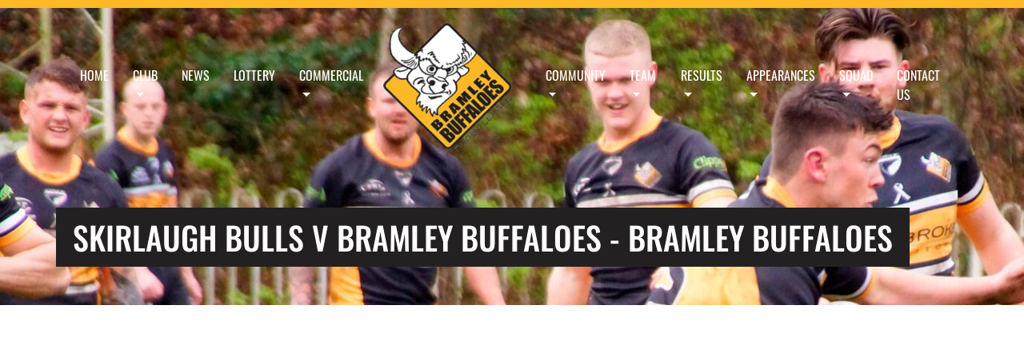

--- FILE ---
content_type: text/html; charset=UTF-8
request_url: https://bramleybuffs.com/match/10294-skirlaugh-bulls-v-bramley-buffaloes/
body_size: 14544
content:

<!DOCTYPE html>
<html lang="en-US">
<head>
	<meta charset="UTF-8">
	<meta name="viewport" content="width=device-width, initial-scale=1, shrink-to-fit=no">
	<meta name="mobile-web-app-capable" content="yes">
	<meta name="apple-mobile-web-app-capable" content="yes">
	<meta name="apple-mobile-web-app-title" content="Bramley Buffaloes - ">
	<link rel="profile" href="http://gmpg.org/xfn/11">
	<link rel="pingback" href="https://bramleybuffs.com/xmlrpc.php">
	<meta name='robots' content='index, follow, max-image-preview:large, max-snippet:-1, max-video-preview:-1' />
	<style>img:is([sizes="auto" i], [sizes^="auto," i]) { contain-intrinsic-size: 3000px 1500px }</style>
	
	<!-- This site is optimized with the Yoast SEO plugin v26.5 - https://yoast.com/wordpress/plugins/seo/ -->
	<title>Skirlaugh Bulls v Bramley Buffaloes - Bramley Buffaloes</title>
	<meta name="description" content="The Buffaloes travelled to Skirlaugh for their third Yorkshire Men&#039;s League game with a much-changed squad" />
	<link rel="canonical" href="https://bramleybuffs.com/match/10294-skirlaugh-bulls-v-bramley-buffaloes/" />
	<meta property="og:locale" content="en_US" />
	<meta property="og:type" content="article" />
	<meta property="og:title" content="Skirlaugh Bulls v Bramley Buffaloes - Bramley Buffaloes" />
	<meta property="og:description" content="The Buffaloes travelled to Skirlaugh for their third Yorkshire Men&#039;s League game with a much-changed squad" />
	<meta property="og:url" content="https://bramleybuffs.com/match/10294-skirlaugh-bulls-v-bramley-buffaloes/" />
	<meta property="og:site_name" content="Bramley Buffaloes" />
	<meta property="article:modified_time" content="2022-05-19T07:05:18+00:00" />
	<meta name="twitter:card" content="summary_large_image" />
	<meta name="twitter:label1" content="Est. reading time" />
	<meta name="twitter:data1" content="2 minutes" />
	<script type="application/ld+json" class="yoast-schema-graph">{"@context":"https://schema.org","@graph":[{"@type":"WebPage","@id":"https://bramleybuffs.com/match/10294-skirlaugh-bulls-v-bramley-buffaloes/","url":"https://bramleybuffs.com/match/10294-skirlaugh-bulls-v-bramley-buffaloes/","name":"Skirlaugh Bulls v Bramley Buffaloes - Bramley Buffaloes","isPartOf":{"@id":"https://bramleybuffs.com/#website"},"datePublished":"2022-05-07T14:30:00+00:00","dateModified":"2022-05-19T07:05:18+00:00","description":"The Buffaloes travelled to Skirlaugh for their third Yorkshire Men's League game with a much-changed squad","breadcrumb":{"@id":"https://bramleybuffs.com/match/10294-skirlaugh-bulls-v-bramley-buffaloes/#breadcrumb"},"inLanguage":"en-US","potentialAction":[{"@type":"ReadAction","target":["https://bramleybuffs.com/match/10294-skirlaugh-bulls-v-bramley-buffaloes/"]}]},{"@type":"BreadcrumbList","@id":"https://bramleybuffs.com/match/10294-skirlaugh-bulls-v-bramley-buffaloes/#breadcrumb","itemListElement":[{"@type":"ListItem","position":1,"name":"Home","item":"https://bramleybuffs.com/"},{"@type":"ListItem","position":2,"name":"Skirlaugh Bulls v Bramley Buffaloes"}]},{"@type":"WebSite","@id":"https://bramleybuffs.com/#website","url":"https://bramleybuffs.com/","name":"Bramley Buffaloes","description":"","publisher":{"@id":"https://bramleybuffs.com/#organization"},"potentialAction":[{"@type":"SearchAction","target":{"@type":"EntryPoint","urlTemplate":"https://bramleybuffs.com/?s={search_term_string}"},"query-input":{"@type":"PropertyValueSpecification","valueRequired":true,"valueName":"search_term_string"}}],"inLanguage":"en-US"},{"@type":"Organization","@id":"https://bramleybuffs.com/#organization","name":"Bramley Buffaloes","url":"https://bramleybuffs.com/","logo":{"@type":"ImageObject","inLanguage":"en-US","@id":"https://bramleybuffs.com/#/schema/logo/image/","url":"https://bramleybuffs.com/wp-content/uploads/2018/11/bramley_logo.png","contentUrl":"https://bramleybuffs.com/wp-content/uploads/2018/11/bramley_logo.png","width":210,"height":210,"caption":"Bramley Buffaloes"},"image":{"@id":"https://bramleybuffs.com/#/schema/logo/image/"}}]}</script>
	<!-- / Yoast SEO plugin. -->


<link rel='dns-prefetch' href='//fonts.googleapis.com' />
<link href='https://fonts.gstatic.com' crossorigin rel='preconnect' />
<link rel="alternate" type="application/rss+xml" title="Bramley Buffaloes &raquo; Feed" href="https://bramleybuffs.com/feed/" />
<link rel="alternate" type="application/rss+xml" title="Bramley Buffaloes &raquo; Comments Feed" href="https://bramleybuffs.com/comments/feed/" />
<script type="text/javascript">
/* <![CDATA[ */
window._wpemojiSettings = {"baseUrl":"https:\/\/s.w.org\/images\/core\/emoji\/16.0.1\/72x72\/","ext":".png","svgUrl":"https:\/\/s.w.org\/images\/core\/emoji\/16.0.1\/svg\/","svgExt":".svg","source":{"concatemoji":"https:\/\/bramleybuffs.com\/wp-includes\/js\/wp-emoji-release.min.js?ver=6.8.3"}};
/*! This file is auto-generated */
!function(s,n){var o,i,e;function c(e){try{var t={supportTests:e,timestamp:(new Date).valueOf()};sessionStorage.setItem(o,JSON.stringify(t))}catch(e){}}function p(e,t,n){e.clearRect(0,0,e.canvas.width,e.canvas.height),e.fillText(t,0,0);var t=new Uint32Array(e.getImageData(0,0,e.canvas.width,e.canvas.height).data),a=(e.clearRect(0,0,e.canvas.width,e.canvas.height),e.fillText(n,0,0),new Uint32Array(e.getImageData(0,0,e.canvas.width,e.canvas.height).data));return t.every(function(e,t){return e===a[t]})}function u(e,t){e.clearRect(0,0,e.canvas.width,e.canvas.height),e.fillText(t,0,0);for(var n=e.getImageData(16,16,1,1),a=0;a<n.data.length;a++)if(0!==n.data[a])return!1;return!0}function f(e,t,n,a){switch(t){case"flag":return n(e,"\ud83c\udff3\ufe0f\u200d\u26a7\ufe0f","\ud83c\udff3\ufe0f\u200b\u26a7\ufe0f")?!1:!n(e,"\ud83c\udde8\ud83c\uddf6","\ud83c\udde8\u200b\ud83c\uddf6")&&!n(e,"\ud83c\udff4\udb40\udc67\udb40\udc62\udb40\udc65\udb40\udc6e\udb40\udc67\udb40\udc7f","\ud83c\udff4\u200b\udb40\udc67\u200b\udb40\udc62\u200b\udb40\udc65\u200b\udb40\udc6e\u200b\udb40\udc67\u200b\udb40\udc7f");case"emoji":return!a(e,"\ud83e\udedf")}return!1}function g(e,t,n,a){var r="undefined"!=typeof WorkerGlobalScope&&self instanceof WorkerGlobalScope?new OffscreenCanvas(300,150):s.createElement("canvas"),o=r.getContext("2d",{willReadFrequently:!0}),i=(o.textBaseline="top",o.font="600 32px Arial",{});return e.forEach(function(e){i[e]=t(o,e,n,a)}),i}function t(e){var t=s.createElement("script");t.src=e,t.defer=!0,s.head.appendChild(t)}"undefined"!=typeof Promise&&(o="wpEmojiSettingsSupports",i=["flag","emoji"],n.supports={everything:!0,everythingExceptFlag:!0},e=new Promise(function(e){s.addEventListener("DOMContentLoaded",e,{once:!0})}),new Promise(function(t){var n=function(){try{var e=JSON.parse(sessionStorage.getItem(o));if("object"==typeof e&&"number"==typeof e.timestamp&&(new Date).valueOf()<e.timestamp+604800&&"object"==typeof e.supportTests)return e.supportTests}catch(e){}return null}();if(!n){if("undefined"!=typeof Worker&&"undefined"!=typeof OffscreenCanvas&&"undefined"!=typeof URL&&URL.createObjectURL&&"undefined"!=typeof Blob)try{var e="postMessage("+g.toString()+"("+[JSON.stringify(i),f.toString(),p.toString(),u.toString()].join(",")+"));",a=new Blob([e],{type:"text/javascript"}),r=new Worker(URL.createObjectURL(a),{name:"wpTestEmojiSupports"});return void(r.onmessage=function(e){c(n=e.data),r.terminate(),t(n)})}catch(e){}c(n=g(i,f,p,u))}t(n)}).then(function(e){for(var t in e)n.supports[t]=e[t],n.supports.everything=n.supports.everything&&n.supports[t],"flag"!==t&&(n.supports.everythingExceptFlag=n.supports.everythingExceptFlag&&n.supports[t]);n.supports.everythingExceptFlag=n.supports.everythingExceptFlag&&!n.supports.flag,n.DOMReady=!1,n.readyCallback=function(){n.DOMReady=!0}}).then(function(){return e}).then(function(){var e;n.supports.everything||(n.readyCallback(),(e=n.source||{}).concatemoji?t(e.concatemoji):e.wpemoji&&e.twemoji&&(t(e.twemoji),t(e.wpemoji)))}))}((window,document),window._wpemojiSettings);
/* ]]> */
</script>
<style id='wp-emoji-styles-inline-css' type='text/css'>

	img.wp-smiley, img.emoji {
		display: inline !important;
		border: none !important;
		box-shadow: none !important;
		height: 1em !important;
		width: 1em !important;
		margin: 0 0.07em !important;
		vertical-align: -0.1em !important;
		background: none !important;
		padding: 0 !important;
	}
</style>
<link rel='stylesheet' id='wp-block-library-css' href='https://bramleybuffs.com/wp-includes/css/dist/block-library/style.min.css?ver=6.8.3' type='text/css' media='all' />
<style id='classic-theme-styles-inline-css' type='text/css'>
/*! This file is auto-generated */
.wp-block-button__link{color:#fff;background-color:#32373c;border-radius:9999px;box-shadow:none;text-decoration:none;padding:calc(.667em + 2px) calc(1.333em + 2px);font-size:1.125em}.wp-block-file__button{background:#32373c;color:#fff;text-decoration:none}
</style>
<style id='global-styles-inline-css' type='text/css'>
:root{--wp--preset--aspect-ratio--square: 1;--wp--preset--aspect-ratio--4-3: 4/3;--wp--preset--aspect-ratio--3-4: 3/4;--wp--preset--aspect-ratio--3-2: 3/2;--wp--preset--aspect-ratio--2-3: 2/3;--wp--preset--aspect-ratio--16-9: 16/9;--wp--preset--aspect-ratio--9-16: 9/16;--wp--preset--color--black: #000000;--wp--preset--color--cyan-bluish-gray: #abb8c3;--wp--preset--color--white: #ffffff;--wp--preset--color--pale-pink: #f78da7;--wp--preset--color--vivid-red: #cf2e2e;--wp--preset--color--luminous-vivid-orange: #ff6900;--wp--preset--color--luminous-vivid-amber: #fcb900;--wp--preset--color--light-green-cyan: #7bdcb5;--wp--preset--color--vivid-green-cyan: #00d084;--wp--preset--color--pale-cyan-blue: #8ed1fc;--wp--preset--color--vivid-cyan-blue: #0693e3;--wp--preset--color--vivid-purple: #9b51e0;--wp--preset--gradient--vivid-cyan-blue-to-vivid-purple: linear-gradient(135deg,rgba(6,147,227,1) 0%,rgb(155,81,224) 100%);--wp--preset--gradient--light-green-cyan-to-vivid-green-cyan: linear-gradient(135deg,rgb(122,220,180) 0%,rgb(0,208,130) 100%);--wp--preset--gradient--luminous-vivid-amber-to-luminous-vivid-orange: linear-gradient(135deg,rgba(252,185,0,1) 0%,rgba(255,105,0,1) 100%);--wp--preset--gradient--luminous-vivid-orange-to-vivid-red: linear-gradient(135deg,rgba(255,105,0,1) 0%,rgb(207,46,46) 100%);--wp--preset--gradient--very-light-gray-to-cyan-bluish-gray: linear-gradient(135deg,rgb(238,238,238) 0%,rgb(169,184,195) 100%);--wp--preset--gradient--cool-to-warm-spectrum: linear-gradient(135deg,rgb(74,234,220) 0%,rgb(151,120,209) 20%,rgb(207,42,186) 40%,rgb(238,44,130) 60%,rgb(251,105,98) 80%,rgb(254,248,76) 100%);--wp--preset--gradient--blush-light-purple: linear-gradient(135deg,rgb(255,206,236) 0%,rgb(152,150,240) 100%);--wp--preset--gradient--blush-bordeaux: linear-gradient(135deg,rgb(254,205,165) 0%,rgb(254,45,45) 50%,rgb(107,0,62) 100%);--wp--preset--gradient--luminous-dusk: linear-gradient(135deg,rgb(255,203,112) 0%,rgb(199,81,192) 50%,rgb(65,88,208) 100%);--wp--preset--gradient--pale-ocean: linear-gradient(135deg,rgb(255,245,203) 0%,rgb(182,227,212) 50%,rgb(51,167,181) 100%);--wp--preset--gradient--electric-grass: linear-gradient(135deg,rgb(202,248,128) 0%,rgb(113,206,126) 100%);--wp--preset--gradient--midnight: linear-gradient(135deg,rgb(2,3,129) 0%,rgb(40,116,252) 100%);--wp--preset--font-size--small: 13px;--wp--preset--font-size--medium: 20px;--wp--preset--font-size--large: 36px;--wp--preset--font-size--x-large: 42px;--wp--preset--font-family--oswald: Oswald;--wp--preset--spacing--20: 0.44rem;--wp--preset--spacing--30: 0.67rem;--wp--preset--spacing--40: 1rem;--wp--preset--spacing--50: 1.5rem;--wp--preset--spacing--60: 2.25rem;--wp--preset--spacing--70: 3.38rem;--wp--preset--spacing--80: 5.06rem;--wp--preset--shadow--natural: 6px 6px 9px rgba(0, 0, 0, 0.2);--wp--preset--shadow--deep: 12px 12px 50px rgba(0, 0, 0, 0.4);--wp--preset--shadow--sharp: 6px 6px 0px rgba(0, 0, 0, 0.2);--wp--preset--shadow--outlined: 6px 6px 0px -3px rgba(255, 255, 255, 1), 6px 6px rgba(0, 0, 0, 1);--wp--preset--shadow--crisp: 6px 6px 0px rgba(0, 0, 0, 1);}:where(.is-layout-flex){gap: 0.5em;}:where(.is-layout-grid){gap: 0.5em;}body .is-layout-flex{display: flex;}.is-layout-flex{flex-wrap: wrap;align-items: center;}.is-layout-flex > :is(*, div){margin: 0;}body .is-layout-grid{display: grid;}.is-layout-grid > :is(*, div){margin: 0;}:where(.wp-block-columns.is-layout-flex){gap: 2em;}:where(.wp-block-columns.is-layout-grid){gap: 2em;}:where(.wp-block-post-template.is-layout-flex){gap: 1.25em;}:where(.wp-block-post-template.is-layout-grid){gap: 1.25em;}.has-black-color{color: var(--wp--preset--color--black) !important;}.has-cyan-bluish-gray-color{color: var(--wp--preset--color--cyan-bluish-gray) !important;}.has-white-color{color: var(--wp--preset--color--white) !important;}.has-pale-pink-color{color: var(--wp--preset--color--pale-pink) !important;}.has-vivid-red-color{color: var(--wp--preset--color--vivid-red) !important;}.has-luminous-vivid-orange-color{color: var(--wp--preset--color--luminous-vivid-orange) !important;}.has-luminous-vivid-amber-color{color: var(--wp--preset--color--luminous-vivid-amber) !important;}.has-light-green-cyan-color{color: var(--wp--preset--color--light-green-cyan) !important;}.has-vivid-green-cyan-color{color: var(--wp--preset--color--vivid-green-cyan) !important;}.has-pale-cyan-blue-color{color: var(--wp--preset--color--pale-cyan-blue) !important;}.has-vivid-cyan-blue-color{color: var(--wp--preset--color--vivid-cyan-blue) !important;}.has-vivid-purple-color{color: var(--wp--preset--color--vivid-purple) !important;}.has-black-background-color{background-color: var(--wp--preset--color--black) !important;}.has-cyan-bluish-gray-background-color{background-color: var(--wp--preset--color--cyan-bluish-gray) !important;}.has-white-background-color{background-color: var(--wp--preset--color--white) !important;}.has-pale-pink-background-color{background-color: var(--wp--preset--color--pale-pink) !important;}.has-vivid-red-background-color{background-color: var(--wp--preset--color--vivid-red) !important;}.has-luminous-vivid-orange-background-color{background-color: var(--wp--preset--color--luminous-vivid-orange) !important;}.has-luminous-vivid-amber-background-color{background-color: var(--wp--preset--color--luminous-vivid-amber) !important;}.has-light-green-cyan-background-color{background-color: var(--wp--preset--color--light-green-cyan) !important;}.has-vivid-green-cyan-background-color{background-color: var(--wp--preset--color--vivid-green-cyan) !important;}.has-pale-cyan-blue-background-color{background-color: var(--wp--preset--color--pale-cyan-blue) !important;}.has-vivid-cyan-blue-background-color{background-color: var(--wp--preset--color--vivid-cyan-blue) !important;}.has-vivid-purple-background-color{background-color: var(--wp--preset--color--vivid-purple) !important;}.has-black-border-color{border-color: var(--wp--preset--color--black) !important;}.has-cyan-bluish-gray-border-color{border-color: var(--wp--preset--color--cyan-bluish-gray) !important;}.has-white-border-color{border-color: var(--wp--preset--color--white) !important;}.has-pale-pink-border-color{border-color: var(--wp--preset--color--pale-pink) !important;}.has-vivid-red-border-color{border-color: var(--wp--preset--color--vivid-red) !important;}.has-luminous-vivid-orange-border-color{border-color: var(--wp--preset--color--luminous-vivid-orange) !important;}.has-luminous-vivid-amber-border-color{border-color: var(--wp--preset--color--luminous-vivid-amber) !important;}.has-light-green-cyan-border-color{border-color: var(--wp--preset--color--light-green-cyan) !important;}.has-vivid-green-cyan-border-color{border-color: var(--wp--preset--color--vivid-green-cyan) !important;}.has-pale-cyan-blue-border-color{border-color: var(--wp--preset--color--pale-cyan-blue) !important;}.has-vivid-cyan-blue-border-color{border-color: var(--wp--preset--color--vivid-cyan-blue) !important;}.has-vivid-purple-border-color{border-color: var(--wp--preset--color--vivid-purple) !important;}.has-vivid-cyan-blue-to-vivid-purple-gradient-background{background: var(--wp--preset--gradient--vivid-cyan-blue-to-vivid-purple) !important;}.has-light-green-cyan-to-vivid-green-cyan-gradient-background{background: var(--wp--preset--gradient--light-green-cyan-to-vivid-green-cyan) !important;}.has-luminous-vivid-amber-to-luminous-vivid-orange-gradient-background{background: var(--wp--preset--gradient--luminous-vivid-amber-to-luminous-vivid-orange) !important;}.has-luminous-vivid-orange-to-vivid-red-gradient-background{background: var(--wp--preset--gradient--luminous-vivid-orange-to-vivid-red) !important;}.has-very-light-gray-to-cyan-bluish-gray-gradient-background{background: var(--wp--preset--gradient--very-light-gray-to-cyan-bluish-gray) !important;}.has-cool-to-warm-spectrum-gradient-background{background: var(--wp--preset--gradient--cool-to-warm-spectrum) !important;}.has-blush-light-purple-gradient-background{background: var(--wp--preset--gradient--blush-light-purple) !important;}.has-blush-bordeaux-gradient-background{background: var(--wp--preset--gradient--blush-bordeaux) !important;}.has-luminous-dusk-gradient-background{background: var(--wp--preset--gradient--luminous-dusk) !important;}.has-pale-ocean-gradient-background{background: var(--wp--preset--gradient--pale-ocean) !important;}.has-electric-grass-gradient-background{background: var(--wp--preset--gradient--electric-grass) !important;}.has-midnight-gradient-background{background: var(--wp--preset--gradient--midnight) !important;}.has-small-font-size{font-size: var(--wp--preset--font-size--small) !important;}.has-medium-font-size{font-size: var(--wp--preset--font-size--medium) !important;}.has-large-font-size{font-size: var(--wp--preset--font-size--large) !important;}.has-x-large-font-size{font-size: var(--wp--preset--font-size--x-large) !important;}.has-oswald-font-family{font-family: var(--wp--preset--font-family--oswald) !important;}
:where(.wp-block-post-template.is-layout-flex){gap: 1.25em;}:where(.wp-block-post-template.is-layout-grid){gap: 1.25em;}
:where(.wp-block-columns.is-layout-flex){gap: 2em;}:where(.wp-block-columns.is-layout-grid){gap: 2em;}
:root :where(.wp-block-pullquote){font-size: 1.5em;line-height: 1.6;}
</style>
<link rel='stylesheet' id='contact-form-7-css' href='https://bramleybuffs.com/wp-content/plugins/contact-form-7/includes/css/styles.css?ver=6.1.4' type='text/css' media='all' />
<link rel='stylesheet' id='cookie-law-info-css' href='https://bramleybuffs.com/wp-content/plugins/cookie-law-info/legacy/public/css/cookie-law-info-public.css?ver=3.3.7' type='text/css' media='all' />
<link rel='stylesheet' id='cookie-law-info-gdpr-css' href='https://bramleybuffs.com/wp-content/plugins/cookie-law-info/legacy/public/css/cookie-law-info-gdpr.css?ver=3.3.7' type='text/css' media='all' />
<link rel='stylesheet' id='woocommerce-layout-css' href='https://bramleybuffs.com/wp-content/plugins/woocommerce/assets/css/woocommerce-layout.css?ver=10.3.7' type='text/css' media='all' />
<link rel='stylesheet' id='woocommerce-smallscreen-css' href='https://bramleybuffs.com/wp-content/plugins/woocommerce/assets/css/woocommerce-smallscreen.css?ver=10.3.7' type='text/css' media='only screen and (max-width: 768px)' />
<link rel='stylesheet' id='woocommerce-general-css' href='https://bramleybuffs.com/wp-content/plugins/woocommerce/assets/css/woocommerce.css?ver=10.3.7' type='text/css' media='all' />
<style id='woocommerce-inline-inline-css' type='text/css'>
.woocommerce form .form-row .required { visibility: visible; }
</style>
<link rel='stylesheet' id='wpclubmanager-general-css' href='//bramleybuffs.com/wp-content/plugins/wp-club-manager/assets/css/wpclubmanager.css?ver=2.2.17' type='text/css' media='all' />
<link rel='stylesheet' id='leaflet-styles-css' href='//bramleybuffs.com/wp-content/plugins/wp-club-manager/assets/js/vendor/leaflet/leaflet.css?ver=1.6.0' type='text/css' media='all' />
<link rel='stylesheet' id='wpcf7-redirect-script-frontend-css' href='https://bramleybuffs.com/wp-content/plugins/wpcf7-redirect/build/assets/frontend-script.css?ver=2c532d7e2be36f6af233' type='text/css' media='all' />
<link rel='stylesheet' id='wpcm-pa-style-css' href='//bramleybuffs.com/wp-content/plugins/wpcm-player-appearances/assets/css/wpcm-player-appearances.css?ver=all' type='text/css' media='all' />
<link rel='stylesheet' id='brands-styles-css' href='https://bramleybuffs.com/wp-content/plugins/woocommerce/assets/css/brands.css?ver=10.3.7' type='text/css' media='all' />
<link rel='stylesheet' id='understrap-styles-css' href='https://bramleybuffs.com/wp-content/themes/understrap/css/theme.min.css?ver=0.8.8.1760128970' type='text/css' media='all' />
<link rel='stylesheet' id='buffalo-styles-css' href='https://bramleybuffs.com/wp-content/themes/understrap/css/buffalo.css?ver=0.8.8.1760128970' type='text/css' media='all' />
<link rel='stylesheet' id='mm-compiled-options-mobmenu-css' href='https://bramleybuffs.com/wp-content/uploads/dynamic-mobmenu.css?ver=2.8.8-641' type='text/css' media='all' />
<link rel='stylesheet' id='mm-google-webfont-dosis-css' href='//fonts.googleapis.com/css?family=Dosis%3Ainherit%2C400&#038;subset=latin%2Clatin-ext&#038;ver=6.8.3' type='text/css' media='all' />
<link rel='stylesheet' id='mm-google-webfont-lato-css' href='//fonts.googleapis.com/css?family=Lato%3Ainherit%2C400&#038;subset=latin%2Clatin-ext&#038;ver=6.8.3' type='text/css' media='all' />
<link rel='stylesheet' id='cssmobmenu-icons-css' href='https://bramleybuffs.com/wp-content/plugins/mobile-menu/includes/css/mobmenu-icons.css?ver=6.8.3' type='text/css' media='all' />
<link rel='stylesheet' id='cssmobmenu-css' href='https://bramleybuffs.com/wp-content/plugins/mobile-menu/includes/css/mobmenu.css?ver=2.8.8' type='text/css' media='all' />
<script type="text/javascript" src="https://bramleybuffs.com/wp-includes/js/jquery/jquery.min.js?ver=3.7.1" id="jquery-core-js"></script>
<script type="text/javascript" src="https://bramleybuffs.com/wp-includes/js/jquery/jquery-migrate.min.js?ver=3.4.1" id="jquery-migrate-js"></script>
<script type="text/javascript" id="cookie-law-info-js-extra">
/* <![CDATA[ */
var Cli_Data = {"nn_cookie_ids":[],"cookielist":[],"non_necessary_cookies":[],"ccpaEnabled":"","ccpaRegionBased":"","ccpaBarEnabled":"","strictlyEnabled":["necessary","obligatoire"],"ccpaType":"gdpr","js_blocking":"","custom_integration":"","triggerDomRefresh":"","secure_cookies":""};
var cli_cookiebar_settings = {"animate_speed_hide":"500","animate_speed_show":"500","background":"#fdb727","border":"#b1a6a6c2","border_on":"","button_1_button_colour":"#000","button_1_button_hover":"#000000","button_1_link_colour":"#fff","button_1_as_button":"1","button_1_new_win":"","button_2_button_colour":"#333","button_2_button_hover":"#292929","button_2_link_colour":"#444","button_2_as_button":"","button_2_hidebar":"","button_3_button_colour":"#000","button_3_button_hover":"#000000","button_3_link_colour":"#fff","button_3_as_button":"1","button_3_new_win":"","button_4_button_colour":"#000","button_4_button_hover":"#000000","button_4_link_colour":"#fff","button_4_as_button":"1","button_7_button_colour":"#61a229","button_7_button_hover":"#4e8221","button_7_link_colour":"#fff","button_7_as_button":"1","button_7_new_win":"","font_family":"inherit","header_fix":"","notify_animate_hide":"1","notify_animate_show":"","notify_div_id":"#cookie-law-info-bar","notify_position_horizontal":"right","notify_position_vertical":"bottom","scroll_close":"","scroll_close_reload":"","accept_close_reload":"","reject_close_reload":"","showagain_tab":"1","showagain_background":"#fff","showagain_border":"#000","showagain_div_id":"#cookie-law-info-again","showagain_x_position":"100px","text":"#ffffff","show_once_yn":"1","show_once":"3000","logging_on":"","as_popup":"","popup_overlay":"1","bar_heading_text":"","cookie_bar_as":"widget","popup_showagain_position":"bottom-right","widget_position":"left"};
var log_object = {"ajax_url":"https:\/\/bramleybuffs.com\/wp-admin\/admin-ajax.php"};
/* ]]> */
</script>
<script type="text/javascript" src="https://bramleybuffs.com/wp-content/plugins/cookie-law-info/legacy/public/js/cookie-law-info-public.js?ver=3.3.7" id="cookie-law-info-js"></script>
<script type="text/javascript" src="//bramleybuffs.com/wp-content/plugins/revslider/sr6/assets/js/rbtools.min.js?ver=6.7.38" async id="tp-tools-js"></script>
<script type="text/javascript" src="//bramleybuffs.com/wp-content/plugins/revslider/sr6/assets/js/rs6.min.js?ver=6.7.38" async id="revmin-js"></script>
<script type="text/javascript" src="https://bramleybuffs.com/wp-content/plugins/woocommerce/assets/js/jquery-blockui/jquery.blockUI.min.js?ver=2.7.0-wc.10.3.7" id="wc-jquery-blockui-js" data-wp-strategy="defer"></script>
<script type="text/javascript" id="wc-add-to-cart-js-extra">
/* <![CDATA[ */
var wc_add_to_cart_params = {"ajax_url":"\/wp-admin\/admin-ajax.php","wc_ajax_url":"\/?wc-ajax=%%endpoint%%","i18n_view_cart":"View cart","cart_url":"https:\/\/bramleybuffs.com\/cart\/","is_cart":"","cart_redirect_after_add":"no"};
/* ]]> */
</script>
<script type="text/javascript" src="https://bramleybuffs.com/wp-content/plugins/woocommerce/assets/js/frontend/add-to-cart.min.js?ver=10.3.7" id="wc-add-to-cart-js" data-wp-strategy="defer"></script>
<script type="text/javascript" src="https://bramleybuffs.com/wp-content/plugins/woocommerce/assets/js/js-cookie/js.cookie.min.js?ver=2.1.4-wc.10.3.7" id="wc-js-cookie-js" defer="defer" data-wp-strategy="defer"></script>
<script type="text/javascript" id="woocommerce-js-extra">
/* <![CDATA[ */
var woocommerce_params = {"ajax_url":"\/wp-admin\/admin-ajax.php","wc_ajax_url":"\/?wc-ajax=%%endpoint%%","i18n_password_show":"Show password","i18n_password_hide":"Hide password"};
/* ]]> */
</script>
<script type="text/javascript" src="https://bramleybuffs.com/wp-content/plugins/woocommerce/assets/js/frontend/woocommerce.min.js?ver=10.3.7" id="woocommerce-js" defer="defer" data-wp-strategy="defer"></script>
<script type="text/javascript" src="//bramleybuffs.com/wp-content/plugins/wp-club-manager/assets/js/vendor/leaflet/leaflet.js?ver=6.8.3" id="leaflet-maps-js"></script>
<script type="text/javascript" src="https://bramleybuffs.com/wp-content/plugins/js_composer/assets/js/vendors/woocommerce-add-to-cart.js?ver=6.10.0" id="vc_woocommerce-add-to-cart-js-js"></script>
<script type="text/javascript" id="WCPAY_ASSETS-js-extra">
/* <![CDATA[ */
var wcpayAssets = {"url":"https:\/\/bramleybuffs.com\/wp-content\/plugins\/woocommerce-payments\/dist\/"};
/* ]]> */
</script>
<script type="text/javascript" src="https://bramleybuffs.com/wp-content/plugins/mobile-menu/includes/js/mobmenu.js?ver=2.8.8" id="mobmenujs-js"></script>
<link rel="https://api.w.org/" href="https://bramleybuffs.com/wp-json/" /><link rel="alternate" title="JSON" type="application/json" href="https://bramleybuffs.com/wp-json/wp/v2/wpcm_match/10294" /><link rel="EditURI" type="application/rsd+xml" title="RSD" href="https://bramleybuffs.com/xmlrpc.php?rsd" />
<meta name="generator" content="WordPress 6.8.3" />
<meta name="generator" content="WooCommerce 10.3.7" />
<link rel='shortlink' href='https://bramleybuffs.com/?p=10294' />
<link rel="alternate" title="oEmbed (JSON)" type="application/json+oembed" href="https://bramleybuffs.com/wp-json/oembed/1.0/embed?url=https%3A%2F%2Fbramleybuffs.com%2Fmatch%2F10294-skirlaugh-bulls-v-bramley-buffaloes%2F" />
<link rel="alternate" title="oEmbed (XML)" type="text/xml+oembed" href="https://bramleybuffs.com/wp-json/oembed/1.0/embed?url=https%3A%2F%2Fbramleybuffs.com%2Fmatch%2F10294-skirlaugh-bulls-v-bramley-buffaloes%2F&#038;format=xml" />

		<!-- GA Google Analytics @ https://m0n.co/ga -->
		<script>
			(function(i,s,o,g,r,a,m){i['GoogleAnalyticsObject']=r;i[r]=i[r]||function(){
			(i[r].q=i[r].q||[]).push(arguments)},i[r].l=1*new Date();a=s.createElement(o),
			m=s.getElementsByTagName(o)[0];a.async=1;a.src=g;m.parentNode.insertBefore(a,m)
			})(window,document,'script','https://www.google-analytics.com/analytics.js','ga');
			ga('create', 'UA-26805540-34', 'auto');
			ga('send', 'pageview');
		</script>

	

<!-- WP Club Manager Version -->
<meta name="generator" content="WP Club Manager 2.2.17" />

<script type="application/ld+json">{"@context":"http:\/\/schema.org\/","@type":"SportsEvent","name":"Skirlaugh Bulls v Bramley Buffaloes","image":"https:\/\/bramleybuffs.com\/wp-content\/uploads\/2020\/02\/bramley-buffswebsite.png","url":"https:\/\/bramleybuffs.com\/match\/10294-skirlaugh-bulls-v-bramley-buffaloes\/","location":{"@type":"Place","name":"","address":{"@type":"PostalAddress","name":""}},"startDate":"2022-05-07 14:30:00"}</script>	<noscript><style>.woocommerce-product-gallery{ opacity: 1 !important; }</style></noscript>
	<meta name="generator" content="Powered by WPBakery Page Builder - drag and drop page builder for WordPress."/>
<meta name="generator" content="Powered by Slider Revolution 6.7.38 - responsive, Mobile-Friendly Slider Plugin for WordPress with comfortable drag and drop interface." />
<link rel="icon" href="https://bramleybuffs.com/wp-content/uploads/2018/11/cropped-bramley_logo-32x32.png" sizes="32x32" />
<link rel="icon" href="https://bramleybuffs.com/wp-content/uploads/2018/11/cropped-bramley_logo-192x192.png" sizes="192x192" />
<link rel="apple-touch-icon" href="https://bramleybuffs.com/wp-content/uploads/2018/11/cropped-bramley_logo-180x180.png" />
<meta name="msapplication-TileImage" content="https://bramleybuffs.com/wp-content/uploads/2018/11/cropped-bramley_logo-270x270.png" />
<script>function setREVStartSize(e){
			//window.requestAnimationFrame(function() {
				window.RSIW = window.RSIW===undefined ? window.innerWidth : window.RSIW;
				window.RSIH = window.RSIH===undefined ? window.innerHeight : window.RSIH;
				try {
					var pw = document.getElementById(e.c).parentNode.offsetWidth,
						newh;
					pw = pw===0 || isNaN(pw) || (e.l=="fullwidth" || e.layout=="fullwidth") ? window.RSIW : pw;
					e.tabw = e.tabw===undefined ? 0 : parseInt(e.tabw);
					e.thumbw = e.thumbw===undefined ? 0 : parseInt(e.thumbw);
					e.tabh = e.tabh===undefined ? 0 : parseInt(e.tabh);
					e.thumbh = e.thumbh===undefined ? 0 : parseInt(e.thumbh);
					e.tabhide = e.tabhide===undefined ? 0 : parseInt(e.tabhide);
					e.thumbhide = e.thumbhide===undefined ? 0 : parseInt(e.thumbhide);
					e.mh = e.mh===undefined || e.mh=="" || e.mh==="auto" ? 0 : parseInt(e.mh,0);
					if(e.layout==="fullscreen" || e.l==="fullscreen")
						newh = Math.max(e.mh,window.RSIH);
					else{
						e.gw = Array.isArray(e.gw) ? e.gw : [e.gw];
						for (var i in e.rl) if (e.gw[i]===undefined || e.gw[i]===0) e.gw[i] = e.gw[i-1];
						e.gh = e.el===undefined || e.el==="" || (Array.isArray(e.el) && e.el.length==0)? e.gh : e.el;
						e.gh = Array.isArray(e.gh) ? e.gh : [e.gh];
						for (var i in e.rl) if (e.gh[i]===undefined || e.gh[i]===0) e.gh[i] = e.gh[i-1];
											
						var nl = new Array(e.rl.length),
							ix = 0,
							sl;
						e.tabw = e.tabhide>=pw ? 0 : e.tabw;
						e.thumbw = e.thumbhide>=pw ? 0 : e.thumbw;
						e.tabh = e.tabhide>=pw ? 0 : e.tabh;
						e.thumbh = e.thumbhide>=pw ? 0 : e.thumbh;
						for (var i in e.rl) nl[i] = e.rl[i]<window.RSIW ? 0 : e.rl[i];
						sl = nl[0];
						for (var i in nl) if (sl>nl[i] && nl[i]>0) { sl = nl[i]; ix=i;}
						var m = pw>(e.gw[ix]+e.tabw+e.thumbw) ? 1 : (pw-(e.tabw+e.thumbw)) / (e.gw[ix]);
						newh =  (e.gh[ix] * m) + (e.tabh + e.thumbh);
					}
					var el = document.getElementById(e.c);
					if (el!==null && el) el.style.height = newh+"px";
					el = document.getElementById(e.c+"_wrapper");
					if (el!==null && el) {
						el.style.height = newh+"px";
						el.style.display = "block";
					}
				} catch(e){
					console.log("Failure at Presize of Slider:" + e)
				}
			//});
		  };</script>
		<style type="text/css" id="wp-custom-css">
			.wpcm-standings thead tr, .wpcm-single-match thead tr {
    background: #fdb727;
    color: #232021 !important;
    height: initial !important;
}

.wpcm-standings table td, .wpcm-standings .table th, .wpcm-single-match table td, .wpcm-single-match table th {
    border: none;
}

.wpcm-standings tr.highlighted, 
.wpcm-single-match tr:nth-child(even) {
    background: #413b3d !important;
}

.wpcm-standings tr, .wpcm-standings tr a, .wpcm-single-match tr, .wpcm-single-match tr a {
    background: #302b2d;
    height: 72px !important;
	  color: #FFFFFF !important;
}

.wpcm-standings table, .wpcm-single-match table {
    text-transform: uppercase;
	  font-family: oswald;
}

.wpcm-standings table td, .wpcm-single-match table td {
    vertical-align: middle;
}

.single-wpcm_match, .wpcm-single-match {
	font-family: oswald;
}
.wpcm-player-info {
 margin-top: 20px;
}

.wpcm-matches-list li {
	background-color: #302b2d;
	padding: 0 20px;
	color: #FFFFFF;
}
.wpcm-matches-list li:nth-child(odd) {
	background-color: #413b3d;
}
.wpcm-matches-list li a {
	color: #FFFFFF;
	font-family: oswald;
	font-size: 16px;
	font-weight: 700;
	text-transform: uppercase;
}
div#page-wrapper {
	padding: 32px 0;
}
h2, h3, h4 {
	margin: 32px 0;
}

.wpcm-players-shortcode table thead tr {
	background: #fdb727;
	color: #232021;
	height: initial !important;
}
.wpcm-players-shortcode table tr.alt {
    background: #413b3d !important;
}

.wpcm-players-shortcode table tr {
    background: #302b2d;
    height: 72px !important;
}

.wpcm-players-shortcode table {
  font-family: oswald;
  text-transform: uppercase;
	color: #FFFFFF;
}
.wpcm-players-shortcode table a {
	color: #FFFFFF;
}
.wpcm-players-shortcode table .table td {
    vertical-align: middle;
}

.dropdown:hover ul.dropdown-menu ul.dropdown-menu {
	display: none;
}
.dropdown ul.dropdown-menu li:hover ul.dropdown-menu {
	display: block;
}

.wpcm-profile-stats-block thead th, .wpcm-profile-bio thead th {
	background: #fdb727;
	color: #232021;
	height: initial !important;
}
.wpcm-profile-stats-block table tr.alt, .wpcm-profile-bio table tr:nth-child(odd) {
    background: #413b3d !important;
}
.wpcm-profile-stats-block table tr, .wpcm-profile-bio table tr {
    background: #302b2d;
}
.wpcm-profile-stats-block table, .wpcm-profile-bio table {
  font-family: oswald;
  text-transform: uppercase;
	color: #FFFFFF;
}
.wpcm-profile-stats-block table a, .wpcm-profile-bio table a {
	color: #FFFFFF;
}
.wpcm-profile-stats-block table .table td, .wpcm-profile-bio table .table td {
    vertical-align: middle;
}

.wpcm-player-info {
	font-family: oswald;
  text-transform: uppercase;
}
.wpcm-profile-meta table {
	box-shadow: 10px 10px 5px 0px rgba(0,0,0,0.75);
-webkit-box-shadow: 10px 10px 5px 0px rgba(0,0,0,0.75);
-moz-box-shadow: 10px 10px 5px 0px rgba(0,0,0,0.75);
}

.fixture {
	overflow: auto;
}

@media only screen and (-webkit-min-device-pixel-ratio: 2), only screen and (min--moz-device-pixel-ratio: 2), only screen and (-o-min-device-pixel-ratio: 2/1), only screen and (min-device-pixel-ratio: 2), only screen and (min-resolution: 192dpi), only screen and (min-resolution: 2dppx) {
	.wpcm-match-details table td.notes .redcard {
		background-position: -12px 0;
	}
}

/* header */
#navbarNavDropdownSecondary #main-menu.ml-auto {
	margin-right: auto !important;
}

#wrapper-navbar .bg-primary {
	background-color: transparent !important;
}		</style>
			<!-- Fonts Plugin CSS - https://fontsplugin.com/ -->
	<style>
		/* Cached: January 21, 2026 at 11:37am */
/* cyrillic-ext */
@font-face {
  font-family: 'Oswald';
  font-style: normal;
  font-weight: 200;
  font-display: swap;
  src: url(https://fonts.gstatic.com/s/oswald/v57/TK3iWkUHHAIjg752FD8Ghe4.woff2) format('woff2');
  unicode-range: U+0460-052F, U+1C80-1C8A, U+20B4, U+2DE0-2DFF, U+A640-A69F, U+FE2E-FE2F;
}
/* cyrillic */
@font-face {
  font-family: 'Oswald';
  font-style: normal;
  font-weight: 200;
  font-display: swap;
  src: url(https://fonts.gstatic.com/s/oswald/v57/TK3iWkUHHAIjg752HT8Ghe4.woff2) format('woff2');
  unicode-range: U+0301, U+0400-045F, U+0490-0491, U+04B0-04B1, U+2116;
}
/* vietnamese */
@font-face {
  font-family: 'Oswald';
  font-style: normal;
  font-weight: 200;
  font-display: swap;
  src: url(https://fonts.gstatic.com/s/oswald/v57/TK3iWkUHHAIjg752Fj8Ghe4.woff2) format('woff2');
  unicode-range: U+0102-0103, U+0110-0111, U+0128-0129, U+0168-0169, U+01A0-01A1, U+01AF-01B0, U+0300-0301, U+0303-0304, U+0308-0309, U+0323, U+0329, U+1EA0-1EF9, U+20AB;
}
/* latin-ext */
@font-face {
  font-family: 'Oswald';
  font-style: normal;
  font-weight: 200;
  font-display: swap;
  src: url(https://fonts.gstatic.com/s/oswald/v57/TK3iWkUHHAIjg752Fz8Ghe4.woff2) format('woff2');
  unicode-range: U+0100-02BA, U+02BD-02C5, U+02C7-02CC, U+02CE-02D7, U+02DD-02FF, U+0304, U+0308, U+0329, U+1D00-1DBF, U+1E00-1E9F, U+1EF2-1EFF, U+2020, U+20A0-20AB, U+20AD-20C0, U+2113, U+2C60-2C7F, U+A720-A7FF;
}
/* latin */
@font-face {
  font-family: 'Oswald';
  font-style: normal;
  font-weight: 200;
  font-display: swap;
  src: url(https://fonts.gstatic.com/s/oswald/v57/TK3iWkUHHAIjg752GT8G.woff2) format('woff2');
  unicode-range: U+0000-00FF, U+0131, U+0152-0153, U+02BB-02BC, U+02C6, U+02DA, U+02DC, U+0304, U+0308, U+0329, U+2000-206F, U+20AC, U+2122, U+2191, U+2193, U+2212, U+2215, U+FEFF, U+FFFD;
}
/* cyrillic-ext */
@font-face {
  font-family: 'Oswald';
  font-style: normal;
  font-weight: 300;
  font-display: swap;
  src: url(https://fonts.gstatic.com/s/oswald/v57/TK3iWkUHHAIjg752FD8Ghe4.woff2) format('woff2');
  unicode-range: U+0460-052F, U+1C80-1C8A, U+20B4, U+2DE0-2DFF, U+A640-A69F, U+FE2E-FE2F;
}
/* cyrillic */
@font-face {
  font-family: 'Oswald';
  font-style: normal;
  font-weight: 300;
  font-display: swap;
  src: url(https://fonts.gstatic.com/s/oswald/v57/TK3iWkUHHAIjg752HT8Ghe4.woff2) format('woff2');
  unicode-range: U+0301, U+0400-045F, U+0490-0491, U+04B0-04B1, U+2116;
}
/* vietnamese */
@font-face {
  font-family: 'Oswald';
  font-style: normal;
  font-weight: 300;
  font-display: swap;
  src: url(https://fonts.gstatic.com/s/oswald/v57/TK3iWkUHHAIjg752Fj8Ghe4.woff2) format('woff2');
  unicode-range: U+0102-0103, U+0110-0111, U+0128-0129, U+0168-0169, U+01A0-01A1, U+01AF-01B0, U+0300-0301, U+0303-0304, U+0308-0309, U+0323, U+0329, U+1EA0-1EF9, U+20AB;
}
/* latin-ext */
@font-face {
  font-family: 'Oswald';
  font-style: normal;
  font-weight: 300;
  font-display: swap;
  src: url(https://fonts.gstatic.com/s/oswald/v57/TK3iWkUHHAIjg752Fz8Ghe4.woff2) format('woff2');
  unicode-range: U+0100-02BA, U+02BD-02C5, U+02C7-02CC, U+02CE-02D7, U+02DD-02FF, U+0304, U+0308, U+0329, U+1D00-1DBF, U+1E00-1E9F, U+1EF2-1EFF, U+2020, U+20A0-20AB, U+20AD-20C0, U+2113, U+2C60-2C7F, U+A720-A7FF;
}
/* latin */
@font-face {
  font-family: 'Oswald';
  font-style: normal;
  font-weight: 300;
  font-display: swap;
  src: url(https://fonts.gstatic.com/s/oswald/v57/TK3iWkUHHAIjg752GT8G.woff2) format('woff2');
  unicode-range: U+0000-00FF, U+0131, U+0152-0153, U+02BB-02BC, U+02C6, U+02DA, U+02DC, U+0304, U+0308, U+0329, U+2000-206F, U+20AC, U+2122, U+2191, U+2193, U+2212, U+2215, U+FEFF, U+FFFD;
}
/* cyrillic-ext */
@font-face {
  font-family: 'Oswald';
  font-style: normal;
  font-weight: 400;
  font-display: swap;
  src: url(https://fonts.gstatic.com/s/oswald/v57/TK3iWkUHHAIjg752FD8Ghe4.woff2) format('woff2');
  unicode-range: U+0460-052F, U+1C80-1C8A, U+20B4, U+2DE0-2DFF, U+A640-A69F, U+FE2E-FE2F;
}
/* cyrillic */
@font-face {
  font-family: 'Oswald';
  font-style: normal;
  font-weight: 400;
  font-display: swap;
  src: url(https://fonts.gstatic.com/s/oswald/v57/TK3iWkUHHAIjg752HT8Ghe4.woff2) format('woff2');
  unicode-range: U+0301, U+0400-045F, U+0490-0491, U+04B0-04B1, U+2116;
}
/* vietnamese */
@font-face {
  font-family: 'Oswald';
  font-style: normal;
  font-weight: 400;
  font-display: swap;
  src: url(https://fonts.gstatic.com/s/oswald/v57/TK3iWkUHHAIjg752Fj8Ghe4.woff2) format('woff2');
  unicode-range: U+0102-0103, U+0110-0111, U+0128-0129, U+0168-0169, U+01A0-01A1, U+01AF-01B0, U+0300-0301, U+0303-0304, U+0308-0309, U+0323, U+0329, U+1EA0-1EF9, U+20AB;
}
/* latin-ext */
@font-face {
  font-family: 'Oswald';
  font-style: normal;
  font-weight: 400;
  font-display: swap;
  src: url(https://fonts.gstatic.com/s/oswald/v57/TK3iWkUHHAIjg752Fz8Ghe4.woff2) format('woff2');
  unicode-range: U+0100-02BA, U+02BD-02C5, U+02C7-02CC, U+02CE-02D7, U+02DD-02FF, U+0304, U+0308, U+0329, U+1D00-1DBF, U+1E00-1E9F, U+1EF2-1EFF, U+2020, U+20A0-20AB, U+20AD-20C0, U+2113, U+2C60-2C7F, U+A720-A7FF;
}
/* latin */
@font-face {
  font-family: 'Oswald';
  font-style: normal;
  font-weight: 400;
  font-display: swap;
  src: url(https://fonts.gstatic.com/s/oswald/v57/TK3iWkUHHAIjg752GT8G.woff2) format('woff2');
  unicode-range: U+0000-00FF, U+0131, U+0152-0153, U+02BB-02BC, U+02C6, U+02DA, U+02DC, U+0304, U+0308, U+0329, U+2000-206F, U+20AC, U+2122, U+2191, U+2193, U+2212, U+2215, U+FEFF, U+FFFD;
}
/* cyrillic-ext */
@font-face {
  font-family: 'Oswald';
  font-style: normal;
  font-weight: 500;
  font-display: swap;
  src: url(https://fonts.gstatic.com/s/oswald/v57/TK3iWkUHHAIjg752FD8Ghe4.woff2) format('woff2');
  unicode-range: U+0460-052F, U+1C80-1C8A, U+20B4, U+2DE0-2DFF, U+A640-A69F, U+FE2E-FE2F;
}
/* cyrillic */
@font-face {
  font-family: 'Oswald';
  font-style: normal;
  font-weight: 500;
  font-display: swap;
  src: url(https://fonts.gstatic.com/s/oswald/v57/TK3iWkUHHAIjg752HT8Ghe4.woff2) format('woff2');
  unicode-range: U+0301, U+0400-045F, U+0490-0491, U+04B0-04B1, U+2116;
}
/* vietnamese */
@font-face {
  font-family: 'Oswald';
  font-style: normal;
  font-weight: 500;
  font-display: swap;
  src: url(https://fonts.gstatic.com/s/oswald/v57/TK3iWkUHHAIjg752Fj8Ghe4.woff2) format('woff2');
  unicode-range: U+0102-0103, U+0110-0111, U+0128-0129, U+0168-0169, U+01A0-01A1, U+01AF-01B0, U+0300-0301, U+0303-0304, U+0308-0309, U+0323, U+0329, U+1EA0-1EF9, U+20AB;
}
/* latin-ext */
@font-face {
  font-family: 'Oswald';
  font-style: normal;
  font-weight: 500;
  font-display: swap;
  src: url(https://fonts.gstatic.com/s/oswald/v57/TK3iWkUHHAIjg752Fz8Ghe4.woff2) format('woff2');
  unicode-range: U+0100-02BA, U+02BD-02C5, U+02C7-02CC, U+02CE-02D7, U+02DD-02FF, U+0304, U+0308, U+0329, U+1D00-1DBF, U+1E00-1E9F, U+1EF2-1EFF, U+2020, U+20A0-20AB, U+20AD-20C0, U+2113, U+2C60-2C7F, U+A720-A7FF;
}
/* latin */
@font-face {
  font-family: 'Oswald';
  font-style: normal;
  font-weight: 500;
  font-display: swap;
  src: url(https://fonts.gstatic.com/s/oswald/v57/TK3iWkUHHAIjg752GT8G.woff2) format('woff2');
  unicode-range: U+0000-00FF, U+0131, U+0152-0153, U+02BB-02BC, U+02C6, U+02DA, U+02DC, U+0304, U+0308, U+0329, U+2000-206F, U+20AC, U+2122, U+2191, U+2193, U+2212, U+2215, U+FEFF, U+FFFD;
}
/* cyrillic-ext */
@font-face {
  font-family: 'Oswald';
  font-style: normal;
  font-weight: 600;
  font-display: swap;
  src: url(https://fonts.gstatic.com/s/oswald/v57/TK3iWkUHHAIjg752FD8Ghe4.woff2) format('woff2');
  unicode-range: U+0460-052F, U+1C80-1C8A, U+20B4, U+2DE0-2DFF, U+A640-A69F, U+FE2E-FE2F;
}
/* cyrillic */
@font-face {
  font-family: 'Oswald';
  font-style: normal;
  font-weight: 600;
  font-display: swap;
  src: url(https://fonts.gstatic.com/s/oswald/v57/TK3iWkUHHAIjg752HT8Ghe4.woff2) format('woff2');
  unicode-range: U+0301, U+0400-045F, U+0490-0491, U+04B0-04B1, U+2116;
}
/* vietnamese */
@font-face {
  font-family: 'Oswald';
  font-style: normal;
  font-weight: 600;
  font-display: swap;
  src: url(https://fonts.gstatic.com/s/oswald/v57/TK3iWkUHHAIjg752Fj8Ghe4.woff2) format('woff2');
  unicode-range: U+0102-0103, U+0110-0111, U+0128-0129, U+0168-0169, U+01A0-01A1, U+01AF-01B0, U+0300-0301, U+0303-0304, U+0308-0309, U+0323, U+0329, U+1EA0-1EF9, U+20AB;
}
/* latin-ext */
@font-face {
  font-family: 'Oswald';
  font-style: normal;
  font-weight: 600;
  font-display: swap;
  src: url(https://fonts.gstatic.com/s/oswald/v57/TK3iWkUHHAIjg752Fz8Ghe4.woff2) format('woff2');
  unicode-range: U+0100-02BA, U+02BD-02C5, U+02C7-02CC, U+02CE-02D7, U+02DD-02FF, U+0304, U+0308, U+0329, U+1D00-1DBF, U+1E00-1E9F, U+1EF2-1EFF, U+2020, U+20A0-20AB, U+20AD-20C0, U+2113, U+2C60-2C7F, U+A720-A7FF;
}
/* latin */
@font-face {
  font-family: 'Oswald';
  font-style: normal;
  font-weight: 600;
  font-display: swap;
  src: url(https://fonts.gstatic.com/s/oswald/v57/TK3iWkUHHAIjg752GT8G.woff2) format('woff2');
  unicode-range: U+0000-00FF, U+0131, U+0152-0153, U+02BB-02BC, U+02C6, U+02DA, U+02DC, U+0304, U+0308, U+0329, U+2000-206F, U+20AC, U+2122, U+2191, U+2193, U+2212, U+2215, U+FEFF, U+FFFD;
}
/* cyrillic-ext */
@font-face {
  font-family: 'Oswald';
  font-style: normal;
  font-weight: 700;
  font-display: swap;
  src: url(https://fonts.gstatic.com/s/oswald/v57/TK3iWkUHHAIjg752FD8Ghe4.woff2) format('woff2');
  unicode-range: U+0460-052F, U+1C80-1C8A, U+20B4, U+2DE0-2DFF, U+A640-A69F, U+FE2E-FE2F;
}
/* cyrillic */
@font-face {
  font-family: 'Oswald';
  font-style: normal;
  font-weight: 700;
  font-display: swap;
  src: url(https://fonts.gstatic.com/s/oswald/v57/TK3iWkUHHAIjg752HT8Ghe4.woff2) format('woff2');
  unicode-range: U+0301, U+0400-045F, U+0490-0491, U+04B0-04B1, U+2116;
}
/* vietnamese */
@font-face {
  font-family: 'Oswald';
  font-style: normal;
  font-weight: 700;
  font-display: swap;
  src: url(https://fonts.gstatic.com/s/oswald/v57/TK3iWkUHHAIjg752Fj8Ghe4.woff2) format('woff2');
  unicode-range: U+0102-0103, U+0110-0111, U+0128-0129, U+0168-0169, U+01A0-01A1, U+01AF-01B0, U+0300-0301, U+0303-0304, U+0308-0309, U+0323, U+0329, U+1EA0-1EF9, U+20AB;
}
/* latin-ext */
@font-face {
  font-family: 'Oswald';
  font-style: normal;
  font-weight: 700;
  font-display: swap;
  src: url(https://fonts.gstatic.com/s/oswald/v57/TK3iWkUHHAIjg752Fz8Ghe4.woff2) format('woff2');
  unicode-range: U+0100-02BA, U+02BD-02C5, U+02C7-02CC, U+02CE-02D7, U+02DD-02FF, U+0304, U+0308, U+0329, U+1D00-1DBF, U+1E00-1E9F, U+1EF2-1EFF, U+2020, U+20A0-20AB, U+20AD-20C0, U+2113, U+2C60-2C7F, U+A720-A7FF;
}
/* latin */
@font-face {
  font-family: 'Oswald';
  font-style: normal;
  font-weight: 700;
  font-display: swap;
  src: url(https://fonts.gstatic.com/s/oswald/v57/TK3iWkUHHAIjg752GT8G.woff2) format('woff2');
  unicode-range: U+0000-00FF, U+0131, U+0152-0153, U+02BB-02BC, U+02C6, U+02DA, U+02DC, U+0304, U+0308, U+0329, U+2000-206F, U+20AC, U+2122, U+2191, U+2193, U+2212, U+2215, U+FEFF, U+FFFD;
}

:root {
--font-headings: Oswald;
}
#site-title, .site-title, #site-title a, .site-title a, .entry-title, .entry-title a, h1, h2, h3, h4, h5, h6, .widget-title, .elementor-heading-title {
font-family: "Oswald";
font-weight: 500;
 }
	</style>
	<!-- Fonts Plugin CSS -->
	<noscript><style> .wpb_animate_when_almost_visible { opacity: 1; }</style></noscript>
<script type="text/javascript">
	
	 		var _gaq = _gaq || [];
	 		_gaq.push(['_setAccount', 'UA-5824016-4']);
	 		_gaq.push(['_trackPageview']);
	
	 		(function() {
	   			var ga = document.createElement('script'); ga.type = 'text/javascript';
				ga.async = true;
	   			ga.src = ('https:' == document.location.protocol ? 'https://ssl' :
				'http://www') + '.google-analytics.com/ga.js';
	   			var s = document.getElementsByTagName('script')[0];
				s.parentNode.insertBefore(ga, s);
	 		})();
	
	</script>
</head>

<body class="wp-singular wpcm_match-template-default single single-wpcm_match postid-10294 wp-custom-logo wp-theme-understrap theme-understrap woocommerce-no-js wpclubmanager match group-blog mob-menu-slideout-over wpb-js-composer js-comp-ver-6.10.0 vc_responsive">
<div id="wptime-plugin-preloader"></div>
<div class="site" id="page">

	<!-- ******************* The Navbar Area ******************* -->
	<div id="wrapper-navbar" itemscope itemtype="http://schema.org/WebSite">

		<a class="skip-link sr-only sr-only-focusable" href="#content">Skip to content</a>

		<nav class="navbar navbar-expand-md navbar-dark bg-primary">

					<div class="container" >
						<!-- The WordPress Menu goes here -->
				<div id="navbarNavDropdownSecondary" class="collapse navbar-collapse"><ul id="main-menu" class="navbar-nav ml-auto"><li itemscope="itemscope" itemtype="https://www.schema.org/SiteNavigationElement" id="menu-item-19" class="menu-item menu-item-type-post_type menu-item-object-page menu-item-home menu-item-19 nav-item"><a title="Home" href="https://bramleybuffs.com/" class="nav-link">Home</a></li>
<li itemscope="itemscope" itemtype="https://www.schema.org/SiteNavigationElement" id="menu-item-4493" class="menu-item menu-item-type-custom menu-item-object-custom menu-item-has-children dropdown menu-item-4493 nav-item"><a title="Club" href="#" data-toggle="dropdown" aria-haspopup="true" aria-expanded="false" class="dropdown-toggle nav-link" id="menu-item-dropdown-4493">Club</a>
<ul class="dropdown-menu" aria-labelledby="menu-item-dropdown-4493" role="menu">
	<li itemscope="itemscope" itemtype="https://www.schema.org/SiteNavigationElement" id="menu-item-4494" class="menu-item menu-item-type-post_type menu-item-object-page menu-item-4494 nav-item"><a title="Honours &#038; History" href="https://bramleybuffs.com/honours-history/" class="dropdown-item">Honours &#038; History</a></li>
	<li itemscope="itemscope" itemtype="https://www.schema.org/SiteNavigationElement" id="menu-item-4551" class="menu-item menu-item-type-post_type menu-item-object-page menu-item-4551 nav-item"><a title="Officials" href="https://bramleybuffs.com/officials/" class="dropdown-item">Officials</a></li>
	<li itemscope="itemscope" itemtype="https://www.schema.org/SiteNavigationElement" id="menu-item-20" class="menu-item menu-item-type-post_type menu-item-object-page menu-item-20 nav-item"><a title="History &#038; Aims" href="https://bramleybuffs.com/history-aims/" class="dropdown-item">History &#038; Aims</a></li>
	<li itemscope="itemscope" itemtype="https://www.schema.org/SiteNavigationElement" id="menu-item-6043" class="menu-item menu-item-type-post_type menu-item-object-page menu-item-6043 nav-item"><a title="Bramley Legends" href="https://bramleybuffs.com/bramley-legends/" class="dropdown-item">Bramley Legends</a></li>
	<li itemscope="itemscope" itemtype="https://www.schema.org/SiteNavigationElement" id="menu-item-6058" class="menu-item menu-item-type-post_type menu-item-object-page menu-item-6058 nav-item"><a title="Historical Articles" href="https://bramleybuffs.com/historical-articles/" class="dropdown-item">Historical Articles</a></li>
	<li itemscope="itemscope" itemtype="https://www.schema.org/SiteNavigationElement" id="menu-item-4785" class="menu-item menu-item-type-post_type menu-item-object-page menu-item-4785 nav-item"><a title="Memberships" href="https://bramleybuffs.com/memberships/" class="dropdown-item">Memberships</a></li>
</ul>
</li>
<li itemscope="itemscope" itemtype="https://www.schema.org/SiteNavigationElement" id="menu-item-4506" class="menu-item menu-item-type-post_type menu-item-object-page menu-item-4506 nav-item"><a title="News" href="https://bramleybuffs.com/news/" class="nav-link">News</a></li>
<li itemscope="itemscope" itemtype="https://www.schema.org/SiteNavigationElement" id="menu-item-4898" class="menu-item menu-item-type-post_type menu-item-object-page menu-item-4898 nav-item"><a title="Lottery" href="https://bramleybuffs.com/lottery/" class="nav-link">Lottery</a></li>
<li itemscope="itemscope" itemtype="https://www.schema.org/SiteNavigationElement" id="menu-item-4497" class="menu-item menu-item-type-custom menu-item-object-custom menu-item-has-children dropdown menu-item-4497 nav-item"><a title="Commercial" href="#" data-toggle="dropdown" aria-haspopup="true" aria-expanded="false" class="dropdown-toggle nav-link" id="menu-item-dropdown-4497">Commercial</a>
<ul class="dropdown-menu" aria-labelledby="menu-item-dropdown-4497" role="menu">
	<li itemscope="itemscope" itemtype="https://www.schema.org/SiteNavigationElement" id="menu-item-4495" class="menu-item menu-item-type-post_type menu-item-object-page menu-item-4495 nav-item"><a title="Sponsors" href="https://bramleybuffs.com/sponsors/" class="dropdown-item">Sponsors</a></li>
	<li itemscope="itemscope" itemtype="https://www.schema.org/SiteNavigationElement" id="menu-item-4496" class="menu-item menu-item-type-post_type menu-item-object-page menu-item-4496 nav-item"><a title="Sponsorship" href="https://bramleybuffs.com/sponsorship/" class="dropdown-item">Sponsorship</a></li>
	<li itemscope="itemscope" itemtype="https://www.schema.org/SiteNavigationElement" id="menu-item-4531" class="menu-item menu-item-type-post_type menu-item-object-page menu-item-4531 nav-item"><a title="Shop" href="https://bramleybuffs.com/shop/" class="dropdown-item">Shop</a></li>
</ul>
</li>
</ul></div>
					<!-- Your site title as branding in the menu -->
					<a href="https://bramleybuffs.com/" class="navbar-brand custom-logo-link" rel="home"><img width="210" height="210" src="https://bramleybuffs.com/wp-content/uploads/2018/11/bramley_logo.png" class="img-fluid" alt="Bramley Buffaloes" decoding="async" srcset="https://bramleybuffs.com/wp-content/uploads/2018/11/bramley_logo.png 210w, https://bramleybuffs.com/wp-content/uploads/2018/11/bramley_logo-100x100.png 100w, https://bramleybuffs.com/wp-content/uploads/2018/11/bramley_logo-150x150.png 150w" sizes="(max-width: 210px) 100vw, 210px" /></a><!-- end custom logo -->

				<button class="navbar-toggler" type="button" data-toggle="collapse" data-target="#navbarNavDropdown" aria-controls="navbarNavDropdown" aria-expanded="false" aria-label="Toggle navigation">
					<span class="navbar-toggler-icon"></span>
				</button>

				<!-- The WordPress Menu goes here -->
				<div id="navbarNavDropdownSecondary" class="collapse navbar-collapse"><ul id="main-menu" class="navbar-nav ml-auto"><li itemscope="itemscope" itemtype="https://www.schema.org/SiteNavigationElement" id="menu-item-4498" class="menu-item menu-item-type-custom menu-item-object-custom menu-item-has-children dropdown menu-item-4498 nav-item"><a title="Community" href="#" data-toggle="dropdown" aria-haspopup="true" aria-expanded="false" class="dropdown-toggle nav-link" id="menu-item-dropdown-4498">Community</a>
<ul class="dropdown-menu" aria-labelledby="menu-item-dropdown-4498" role="menu">
	<li itemscope="itemscope" itemtype="https://www.schema.org/SiteNavigationElement" id="menu-item-4499" class="menu-item menu-item-type-custom menu-item-object-custom menu-item-4499 nav-item"><a title="Facebook" target="_blank" href="https://www.Facebook.com/Bramleybuffs" class="dropdown-item">Facebook</a></li>
	<li itemscope="itemscope" itemtype="https://www.schema.org/SiteNavigationElement" id="menu-item-4500" class="menu-item menu-item-type-custom menu-item-object-custom menu-item-4500 nav-item"><a title="Twitter" target="_blank" href="https://twitter.com/bramleybuffs" class="dropdown-item">Twitter</a></li>
	<li itemscope="itemscope" itemtype="https://www.schema.org/SiteNavigationElement" id="menu-item-4501" class="menu-item menu-item-type-custom menu-item-object-custom menu-item-4501 nav-item"><a title="YouTube" target="_blank" href="https://www.youtube.com/user/bramleybuffaloes" class="dropdown-item">YouTube</a></li>
</ul>
</li>
<li itemscope="itemscope" itemtype="https://www.schema.org/SiteNavigationElement" id="menu-item-4502" class="menu-item menu-item-type-custom menu-item-object-custom menu-item-has-children dropdown menu-item-4502 nav-item"><a title="Team" href="#" data-toggle="dropdown" aria-haspopup="true" aria-expanded="false" class="dropdown-toggle nav-link" id="menu-item-dropdown-4502">Team</a>
<ul class="dropdown-menu" aria-labelledby="menu-item-dropdown-4502" role="menu">
	<li itemscope="itemscope" itemtype="https://www.schema.org/SiteNavigationElement" id="menu-item-4503" class="menu-item menu-item-type-post_type menu-item-object-page menu-item-4503 nav-item"><a title="Fixtures" href="https://bramleybuffs.com/fixtures/" class="dropdown-item">Fixtures</a></li>
	<li itemscope="itemscope" itemtype="https://www.schema.org/SiteNavigationElement" id="menu-item-10345" class="menu-item menu-item-type-post_type menu-item-object-page menu-item-10345 nav-item"><a title="Results" href="https://bramleybuffs.com/results/" class="dropdown-item">Results</a></li>
	<li itemscope="itemscope" itemtype="https://www.schema.org/SiteNavigationElement" id="menu-item-4504" class="menu-item menu-item-type-post_type menu-item-object-page menu-item-4504 nav-item"><a title="League table" href="https://bramleybuffs.com/league-table/" class="dropdown-item">League table</a></li>
	<li itemscope="itemscope" itemtype="https://www.schema.org/SiteNavigationElement" id="menu-item-10631" class="menu-item menu-item-type-post_type menu-item-object-page menu-item-10631 nav-item"><a title="Appearances" href="https://bramleybuffs.com/current-season-appearances/" class="dropdown-item">Appearances</a></li>
</ul>
</li>
<li itemscope="itemscope" itemtype="https://www.schema.org/SiteNavigationElement" id="menu-item-10641" class="menu-item menu-item-type-custom menu-item-object-custom menu-item-has-children dropdown menu-item-10641 nav-item"><a title="Results" href="#" data-toggle="dropdown" aria-haspopup="true" aria-expanded="false" class="dropdown-toggle nav-link" id="menu-item-dropdown-10641">Results</a>
<ul class="dropdown-menu" aria-labelledby="menu-item-dropdown-10641" role="menu">
	<li itemscope="itemscope" itemtype="https://www.schema.org/SiteNavigationElement" id="menu-item-11439" class="menu-item menu-item-type-post_type menu-item-object-page menu-item-11439 nav-item"><a title="2025 Results &#038; Table" href="https://bramleybuffs.com/2025-results-table/" class="dropdown-item">2025 Results &#038; Table</a></li>
	<li itemscope="itemscope" itemtype="https://www.schema.org/SiteNavigationElement" id="menu-item-11086" class="menu-item menu-item-type-post_type menu-item-object-page menu-item-11086 nav-item"><a title="2024 Results &#038; Table" href="https://bramleybuffs.com/2024-results-table/" class="dropdown-item">2024 Results &#038; Table</a></li>
	<li itemscope="itemscope" itemtype="https://www.schema.org/SiteNavigationElement" id="menu-item-10648" class="menu-item menu-item-type-post_type menu-item-object-page menu-item-10648 nav-item"><a title="2023 Results &#038; Table" href="https://bramleybuffs.com/2023-results-table/" class="dropdown-item">2023 Results &#038; Table</a></li>
	<li itemscope="itemscope" itemtype="https://www.schema.org/SiteNavigationElement" id="menu-item-10624" class="menu-item menu-item-type-post_type menu-item-object-page menu-item-10624 nav-item"><a title="2022 Results &#038; Table" href="https://bramleybuffs.com/2022-results-table/" class="dropdown-item">2022 Results &#038; Table</a></li>
	<li itemscope="itemscope" itemtype="https://www.schema.org/SiteNavigationElement" id="menu-item-10335" class="menu-item menu-item-type-post_type menu-item-object-page menu-item-10335 nav-item"><a title="2021 Results &#038; Table" href="https://bramleybuffs.com/2021-results-table/" class="dropdown-item">2021 Results &#038; Table</a></li>
	<li itemscope="itemscope" itemtype="https://www.schema.org/SiteNavigationElement" id="menu-item-5379" class="menu-item menu-item-type-post_type menu-item-object-page menu-item-5379 nav-item"><a title="2020 Results &#038; Table" href="https://bramleybuffs.com/2020-results-table/" class="dropdown-item">2020 Results &#038; Table</a></li>
	<li itemscope="itemscope" itemtype="https://www.schema.org/SiteNavigationElement" id="menu-item-5380" class="menu-item menu-item-type-post_type menu-item-object-page menu-item-5380 nav-item"><a title="2019 Results &#038; Table" href="https://bramleybuffs.com/2019-results-table/" class="dropdown-item">2019 Results &#038; Table</a></li>
	<li itemscope="itemscope" itemtype="https://www.schema.org/SiteNavigationElement" id="menu-item-4603" class="menu-item menu-item-type-post_type menu-item-object-page menu-item-4603 nav-item"><a title="2018 Results &#038; Table" href="https://bramleybuffs.com/2018-results-table/" class="dropdown-item">2018 Results &#038; Table</a></li>
	<li itemscope="itemscope" itemtype="https://www.schema.org/SiteNavigationElement" id="menu-item-5381" class="menu-item menu-item-type-post_type menu-item-object-page menu-item-5381 nav-item"><a title="2017 Results &#038; Table" href="https://bramleybuffs.com/2017-results-table/" class="dropdown-item">2017 Results &#038; Table</a></li>
	<li itemscope="itemscope" itemtype="https://www.schema.org/SiteNavigationElement" id="menu-item-5382" class="menu-item menu-item-type-post_type menu-item-object-page menu-item-5382 nav-item"><a title="2016 Results &#038; Table" href="https://bramleybuffs.com/2016-results-table/" class="dropdown-item">2016 Results &#038; Table</a></li>
	<li itemscope="itemscope" itemtype="https://www.schema.org/SiteNavigationElement" id="menu-item-5383" class="menu-item menu-item-type-post_type menu-item-object-page menu-item-5383 nav-item"><a title="2014 Results &#038; Table" href="https://bramleybuffs.com/2014-results-table/" class="dropdown-item">2014 Results &#038; Table</a></li>
	<li itemscope="itemscope" itemtype="https://www.schema.org/SiteNavigationElement" id="menu-item-5384" class="menu-item menu-item-type-post_type menu-item-object-page menu-item-5384 nav-item"><a title="2013 Results &#038; Table" href="https://bramleybuffs.com/2013-results-table/" class="dropdown-item">2013 Results &#038; Table</a></li>
	<li itemscope="itemscope" itemtype="https://www.schema.org/SiteNavigationElement" id="menu-item-5385" class="menu-item menu-item-type-post_type menu-item-object-page menu-item-5385 nav-item"><a title="2012 Results &#038; Table" href="https://bramleybuffs.com/2012-results-table/" class="dropdown-item">2012 Results &#038; Table</a></li>
	<li itemscope="itemscope" itemtype="https://www.schema.org/SiteNavigationElement" id="menu-item-5386" class="menu-item menu-item-type-post_type menu-item-object-page menu-item-5386 nav-item"><a title="2011 Results &#038; Table" href="https://bramleybuffs.com/2011-results-table/" class="dropdown-item">2011 Results &#038; Table</a></li>
	<li itemscope="itemscope" itemtype="https://www.schema.org/SiteNavigationElement" id="menu-item-5387" class="menu-item menu-item-type-post_type menu-item-object-page menu-item-5387 nav-item"><a title="2010 Results &#038; Table" href="https://bramleybuffs.com/2010-results-table/" class="dropdown-item">2010 Results &#038; Table</a></li>
	<li itemscope="itemscope" itemtype="https://www.schema.org/SiteNavigationElement" id="menu-item-5388" class="menu-item menu-item-type-post_type menu-item-object-page menu-item-5388 nav-item"><a title="2009 Results &#038; Table" href="https://bramleybuffs.com/2009-results-table/" class="dropdown-item">2009 Results &#038; Table</a></li>
	<li itemscope="itemscope" itemtype="https://www.schema.org/SiteNavigationElement" id="menu-item-5389" class="menu-item menu-item-type-post_type menu-item-object-page menu-item-5389 nav-item"><a title="2008 Results &#038; Table" href="https://bramleybuffs.com/2008-results-table/" class="dropdown-item">2008 Results &#038; Table</a></li>
	<li itemscope="itemscope" itemtype="https://www.schema.org/SiteNavigationElement" id="menu-item-5390" class="menu-item menu-item-type-post_type menu-item-object-page menu-item-5390 nav-item"><a title="2007 Results &#038; Table" href="https://bramleybuffs.com/2007-results-table/" class="dropdown-item">2007 Results &#038; Table</a></li>
	<li itemscope="itemscope" itemtype="https://www.schema.org/SiteNavigationElement" id="menu-item-5391" class="menu-item menu-item-type-post_type menu-item-object-page menu-item-5391 nav-item"><a title="2006 Results &#038; Table" href="https://bramleybuffs.com/2006-results-table/" class="dropdown-item">2006 Results &#038; Table</a></li>
	<li itemscope="itemscope" itemtype="https://www.schema.org/SiteNavigationElement" id="menu-item-5392" class="menu-item menu-item-type-post_type menu-item-object-page menu-item-5392 nav-item"><a title="2005 Results &#038; Table" href="https://bramleybuffs.com/2005-results-table/" class="dropdown-item">2005 Results &#038; Table</a></li>
	<li itemscope="itemscope" itemtype="https://www.schema.org/SiteNavigationElement" id="menu-item-5346" class="menu-item menu-item-type-post_type menu-item-object-page menu-item-5346 nav-item"><a title="2004 Results &#038; Table" href="https://bramleybuffs.com/2004-results-table/" class="dropdown-item">2004 Results &#038; Table</a></li>
	<li itemscope="itemscope" itemtype="https://www.schema.org/SiteNavigationElement" id="menu-item-5378" class="menu-item menu-item-type-post_type menu-item-object-page menu-item-5378 nav-item"><a title="Northern Rail Cup Results &#038; Table" href="https://bramleybuffs.com/northern-rail-cup-results-table/" class="dropdown-item">Northern Rail Cup Results &#038; Table</a></li>
	<li itemscope="itemscope" itemtype="https://www.schema.org/SiteNavigationElement" id="menu-item-4615" class="menu-item menu-item-type-post_type menu-item-object-page menu-item-4615 nav-item"><a title="Forty20 Cup" href="https://bramleybuffs.com/forty20-cup/" class="dropdown-item">Forty20 Cup</a></li>
</ul>
</li>
<li itemscope="itemscope" itemtype="https://www.schema.org/SiteNavigationElement" id="menu-item-10640" class="menu-item menu-item-type-custom menu-item-object-custom menu-item-has-children dropdown menu-item-10640 nav-item"><a title="Appearances" href="#" data-toggle="dropdown" aria-haspopup="true" aria-expanded="false" class="dropdown-toggle nav-link" id="menu-item-dropdown-10640">Appearances</a>
<ul class="dropdown-menu" aria-labelledby="menu-item-dropdown-10640" role="menu">
	<li itemscope="itemscope" itemtype="https://www.schema.org/SiteNavigationElement" id="menu-item-11449" class="menu-item menu-item-type-post_type menu-item-object-page menu-item-11449 nav-item"><a title="Appearances 2025" href="https://bramleybuffs.com/appearances-2025/" class="dropdown-item">Appearances 2025</a></li>
	<li itemscope="itemscope" itemtype="https://www.schema.org/SiteNavigationElement" id="menu-item-11091" class="menu-item menu-item-type-post_type menu-item-object-page menu-item-11091 nav-item"><a title="Appearances 2024" href="https://bramleybuffs.com/appearances-2024/" class="dropdown-item">Appearances 2024</a></li>
	<li itemscope="itemscope" itemtype="https://www.schema.org/SiteNavigationElement" id="menu-item-10638" class="menu-item menu-item-type-post_type menu-item-object-page menu-item-10638 nav-item"><a title="Appearances 2023" href="https://bramleybuffs.com/appearances-2023/" class="dropdown-item">Appearances 2023</a></li>
	<li itemscope="itemscope" itemtype="https://www.schema.org/SiteNavigationElement" id="menu-item-10625" class="menu-item menu-item-type-post_type menu-item-object-page menu-item-10625 nav-item"><a title="Appearances 2022" href="https://bramleybuffs.com/appearances-2022/" class="dropdown-item">Appearances 2022</a></li>
	<li itemscope="itemscope" itemtype="https://www.schema.org/SiteNavigationElement" id="menu-item-10634" class="menu-item menu-item-type-post_type menu-item-object-page menu-item-10634 nav-item"><a title="Appearances 2021" href="https://bramleybuffs.com/appearances-2021/" class="dropdown-item">Appearances 2021</a></li>
	<li itemscope="itemscope" itemtype="https://www.schema.org/SiteNavigationElement" id="menu-item-10238" class="menu-item menu-item-type-post_type menu-item-object-page menu-item-10238 nav-item"><a title="Appearances 2020" href="https://bramleybuffs.com/appearances-2020/" class="dropdown-item">Appearances 2020</a></li>
	<li itemscope="itemscope" itemtype="https://www.schema.org/SiteNavigationElement" id="menu-item-10237" class="menu-item menu-item-type-post_type menu-item-object-page menu-item-10237 nav-item"><a title="Appearances 2019" href="https://bramleybuffs.com/appearances-2019/" class="dropdown-item">Appearances 2019</a></li>
	<li itemscope="itemscope" itemtype="https://www.schema.org/SiteNavigationElement" id="menu-item-10236" class="menu-item menu-item-type-post_type menu-item-object-page menu-item-10236 nav-item"><a title="Appearances 2018" href="https://bramleybuffs.com/appearances-2018/" class="dropdown-item">Appearances 2018</a></li>
	<li itemscope="itemscope" itemtype="https://www.schema.org/SiteNavigationElement" id="menu-item-10235" class="menu-item menu-item-type-post_type menu-item-object-page menu-item-10235 nav-item"><a title="Appearances 2017" href="https://bramleybuffs.com/appearances-2017/" class="dropdown-item">Appearances 2017</a></li>
	<li itemscope="itemscope" itemtype="https://www.schema.org/SiteNavigationElement" id="menu-item-10234" class="menu-item menu-item-type-post_type menu-item-object-page menu-item-10234 nav-item"><a title="Appearances 2016" href="https://bramleybuffs.com/appearances-2016/" class="dropdown-item">Appearances 2016</a></li>
	<li itemscope="itemscope" itemtype="https://www.schema.org/SiteNavigationElement" id="menu-item-10233" class="menu-item menu-item-type-post_type menu-item-object-page menu-item-10233 nav-item"><a title="Appearances 2014" href="https://bramleybuffs.com/appearances-2014/" class="dropdown-item">Appearances 2014</a></li>
	<li itemscope="itemscope" itemtype="https://www.schema.org/SiteNavigationElement" id="menu-item-10232" class="menu-item menu-item-type-post_type menu-item-object-page menu-item-10232 nav-item"><a title="Appearances 2013" href="https://bramleybuffs.com/appearances-2013/" class="dropdown-item">Appearances 2013</a></li>
	<li itemscope="itemscope" itemtype="https://www.schema.org/SiteNavigationElement" id="menu-item-10231" class="menu-item menu-item-type-post_type menu-item-object-page menu-item-10231 nav-item"><a title="Appearances 2012" href="https://bramleybuffs.com/appearances-2012/" class="dropdown-item">Appearances 2012</a></li>
	<li itemscope="itemscope" itemtype="https://www.schema.org/SiteNavigationElement" id="menu-item-10230" class="menu-item menu-item-type-post_type menu-item-object-page menu-item-10230 nav-item"><a title="Appearances 2011" href="https://bramleybuffs.com/appearances-2011/" class="dropdown-item">Appearances 2011</a></li>
	<li itemscope="itemscope" itemtype="https://www.schema.org/SiteNavigationElement" id="menu-item-10229" class="menu-item menu-item-type-post_type menu-item-object-page menu-item-10229 nav-item"><a title="Appearances 2010" href="https://bramleybuffs.com/appearances-2010/" class="dropdown-item">Appearances 2010</a></li>
	<li itemscope="itemscope" itemtype="https://www.schema.org/SiteNavigationElement" id="menu-item-10228" class="menu-item menu-item-type-post_type menu-item-object-page menu-item-10228 nav-item"><a title="Appearances 2009" href="https://bramleybuffs.com/appearances-2009/" class="dropdown-item">Appearances 2009</a></li>
	<li itemscope="itemscope" itemtype="https://www.schema.org/SiteNavigationElement" id="menu-item-10227" class="menu-item menu-item-type-post_type menu-item-object-page menu-item-10227 nav-item"><a title="Appearances 2008" href="https://bramleybuffs.com/appearances-2008/" class="dropdown-item">Appearances 2008</a></li>
	<li itemscope="itemscope" itemtype="https://www.schema.org/SiteNavigationElement" id="menu-item-10226" class="menu-item menu-item-type-post_type menu-item-object-page menu-item-10226 nav-item"><a title="Appearances 2007" href="https://bramleybuffs.com/appearances-2007/" class="dropdown-item">Appearances 2007</a></li>
	<li itemscope="itemscope" itemtype="https://www.schema.org/SiteNavigationElement" id="menu-item-10225" class="menu-item menu-item-type-post_type menu-item-object-page menu-item-10225 nav-item"><a title="Appearances 2006" href="https://bramleybuffs.com/appearances-2006/" class="dropdown-item">Appearances 2006</a></li>
	<li itemscope="itemscope" itemtype="https://www.schema.org/SiteNavigationElement" id="menu-item-10224" class="menu-item menu-item-type-post_type menu-item-object-page menu-item-10224 nav-item"><a title="Appearances 2005" href="https://bramleybuffs.com/appearances-2005/" class="dropdown-item">Appearances 2005</a></li>
	<li itemscope="itemscope" itemtype="https://www.schema.org/SiteNavigationElement" id="menu-item-10223" class="menu-item menu-item-type-post_type menu-item-object-page menu-item-10223 nav-item"><a title="Appearances 2004" href="https://bramleybuffs.com/appearances-2004/" class="dropdown-item">Appearances 2004</a></li>
</ul>
</li>
<li itemscope="itemscope" itemtype="https://www.schema.org/SiteNavigationElement" id="menu-item-10830" class="menu-item menu-item-type-custom menu-item-object-custom menu-item-has-children dropdown menu-item-10830 nav-item"><a title="Squad" href="#" data-toggle="dropdown" aria-haspopup="true" aria-expanded="false" class="dropdown-toggle nav-link" id="menu-item-dropdown-10830">Squad</a>
<ul class="dropdown-menu" aria-labelledby="menu-item-dropdown-10830" role="menu">
	<li itemscope="itemscope" itemtype="https://www.schema.org/SiteNavigationElement" id="menu-item-11448" class="menu-item menu-item-type-post_type menu-item-object-page menu-item-11448 nav-item"><a title="Squad – 2025" href="https://bramleybuffs.com/squad-2025/" class="dropdown-item">Squad – 2025</a></li>
	<li itemscope="itemscope" itemtype="https://www.schema.org/SiteNavigationElement" id="menu-item-11087" class="menu-item menu-item-type-post_type menu-item-object-page menu-item-11087 nav-item"><a title="Squad – 2024" href="https://bramleybuffs.com/squad-2024/" class="dropdown-item">Squad – 2024</a></li>
	<li itemscope="itemscope" itemtype="https://www.schema.org/SiteNavigationElement" id="menu-item-10831" class="menu-item menu-item-type-post_type menu-item-object-page menu-item-10831 nav-item"><a title="Squad – 2023" href="https://bramleybuffs.com/squad-2023/" class="dropdown-item">Squad – 2023</a></li>
	<li itemscope="itemscope" itemtype="https://www.schema.org/SiteNavigationElement" id="menu-item-11013" class="menu-item menu-item-type-post_type menu-item-object-page menu-item-11013 nav-item"><a title="Squad – 2004" href="https://bramleybuffs.com/squad-2004/" class="dropdown-item">Squad – 2004</a></li>
</ul>
</li>
<li itemscope="itemscope" itemtype="https://www.schema.org/SiteNavigationElement" id="menu-item-4557" class="menu-item menu-item-type-post_type menu-item-object-page menu-item-4557 nav-item"><a title="Contact Us" href="https://bramleybuffs.com/contact-us/" class="nav-link">Contact Us</a></li>
</ul></div>				
						</div><!-- .container -->
					</nav><!-- .site-navigation -->
		<div class="container">
			    <div class="row">
				    <h1>Skirlaugh Bulls v Bramley Buffaloes - Bramley Buffaloes</h1>
				</div>
			</div>

	</div><!-- #wrapper-navbar end -->

	<div id="primary" class="content-area"><main id="main" class="site-main" role="main">
		
			
<article id="post-10294 " class="result post-10294 wpcm_match type-wpcm_match status-publish hentry wpcm_season-352 wpcm-single-match">

	
	<div class="wpcm-match-info wpcm-row">

		

--- FILE ---
content_type: text/plain
request_url: https://www.google-analytics.com/j/collect?v=1&_v=j102&a=1887589956&t=pageview&_s=1&dl=https%3A%2F%2Fbramleybuffs.com%2Fmatch%2F10294-skirlaugh-bulls-v-bramley-buffaloes%2F&ul=en-us%40posix&dt=Skirlaugh%20Bulls%20v%20Bramley%20Buffaloes%20-%20Bramley%20Buffaloes&sr=1280x720&vp=1280x720&_utma=11609575.1415147452.1769007139.1769007139.1769007139.1&_utmz=11609575.1769007139.1.1.utmcsr%3D(direct)%7Cutmccn%3D(direct)%7Cutmcmd%3D(none)&_utmht=1769007139487&_u=IQBCAEABAAAAACAAI~&jid=279881192&gjid=1068267803&cid=1415147452.1769007139&tid=UA-26805540-34&_gid=684826555.1769007139&_r=1&_slc=1&z=1759455156
body_size: -450
content:
2,cG-L4ZFMYCVHW